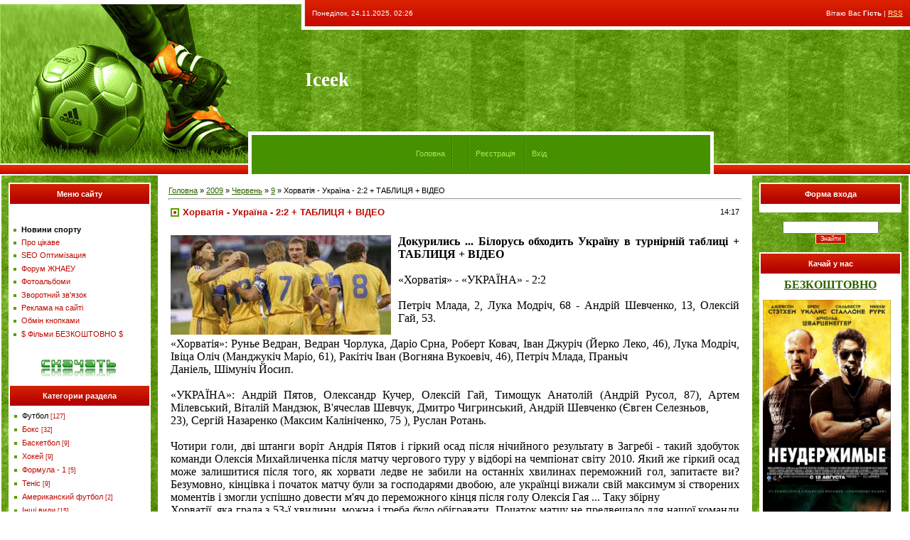

--- FILE ---
content_type: text/html; charset=UTF-8
request_url: https://iceek.ucoz.ru/news/2009-06-09-39
body_size: 14975
content:
<html>
<head>
<script type="text/javascript" src="/?8Yk%3Br8WPNkG%5Ep45d0hGGhkBnMXZmdBLca9gNrVgir9VGHSagKLZHqidsVuFiCW9am7m0abdbc8H1RBgU%5EfmRCD6ty0HlVSS5V%3BY6qvHypa8%5EXlmu5sZEy7Cgg3%21UgTzaicLUcxVFJiXE48IAMPg4YWbAJp6gdyXUUySKzls8OJpO28F3LU8HDwTX7ip9Smxu8qVOpln1%5EZegyumFed4pC6Uo"></script>
	<script type="text/javascript">new Image().src = "//counter.yadro.ru/hit;ucoznet?r"+escape(document.referrer)+(screen&&";s"+screen.width+"*"+screen.height+"*"+(screen.colorDepth||screen.pixelDepth))+";u"+escape(document.URL)+";"+Date.now();</script>
	<script type="text/javascript">new Image().src = "//counter.yadro.ru/hit;ucoz_desktop_ad?r"+escape(document.referrer)+(screen&&";s"+screen.width+"*"+screen.height+"*"+(screen.colorDepth||screen.pixelDepth))+";u"+escape(document.URL)+";"+Date.now();</script><script type="text/javascript">
if(typeof(u_global_data)!='object') u_global_data={};
function ug_clund(){
	if(typeof(u_global_data.clunduse)!='undefined' && u_global_data.clunduse>0 || (u_global_data && u_global_data.is_u_main_h)){
		if(typeof(console)=='object' && typeof(console.log)=='function') console.log('utarget already loaded');
		return;
	}
	u_global_data.clunduse=1;
	if('0'=='1'){
		var d=new Date();d.setTime(d.getTime()+86400000);document.cookie='adbetnetshowed=2; path=/; expires='+d;
		if(location.search.indexOf('clk2398502361292193773143=1')==-1){
			return;
		}
	}else{
		window.addEventListener("click", function(event){
			if(typeof(u_global_data.clunduse)!='undefined' && u_global_data.clunduse>1) return;
			if(typeof(console)=='object' && typeof(console.log)=='function') console.log('utarget click');
			var d=new Date();d.setTime(d.getTime()+86400000);document.cookie='adbetnetshowed=1; path=/; expires='+d;
			u_global_data.clunduse=2;
			new Image().src = "//counter.yadro.ru/hit;ucoz_desktop_click?r"+escape(document.referrer)+(screen&&";s"+screen.width+"*"+screen.height+"*"+(screen.colorDepth||screen.pixelDepth))+";u"+escape(document.URL)+";"+Date.now();
		});
	}
	
	new Image().src = "//counter.yadro.ru/hit;desktop_click_load?r"+escape(document.referrer)+(screen&&";s"+screen.width+"*"+screen.height+"*"+(screen.colorDepth||screen.pixelDepth))+";u"+escape(document.URL)+";"+Date.now();
}

setTimeout(function(){
	if(typeof(u_global_data.preroll_video_57322)=='object' && u_global_data.preroll_video_57322.active_video=='adbetnet') {
		if(typeof(console)=='object' && typeof(console.log)=='function') console.log('utarget suspend, preroll active');
		setTimeout(ug_clund,8000);
	}
	else ug_clund();
},3000);
</script>
<title>Хорватія - Україна - 2:2 + ТАБЛИЦЯ + ВІДЕО - 9 Червня 2009 - Iceek Blog</title>
<link type="text/css" rel="StyleSheet" href="//s30.ucoz.net/src/css/631.css" />

	<link rel="stylesheet" href="/.s/src/base.min.css" />
	<link rel="stylesheet" href="/.s/src/layer7.min.css" />

	<script src="/.s/src/jquery-1.12.4.min.js"></script>
	
	<script src="/.s/src/uwnd.min.js"></script>
	<script src="//s741.ucoz.net/cgi/uutils.fcg?a=uSD&ca=2&ug=999&isp=0&r=0.562422482312499"></script>
	<link rel="stylesheet" href="/.s/src/ulightbox/ulightbox.min.css" />
	<link rel="stylesheet" href="/.s/src/social.css" />
	<script src="/.s/src/ulightbox/ulightbox.min.js"></script>
	<script>
/* --- UCOZ-JS-DATA --- */
window.uCoz = {"layerType":7,"language":"uk","sign":{"5255":"Помічник","7287":"Перейти на сторінку з фотографією.","5458":"Уперед","7251":"Запитаний контент не може бути завантажений<br/>Будь ласка, спробуйте пізніше.","7252":"Попередній","3125":"Закрити","7253":"Розпочати слайдшоу","7254":"Змінити розмір"},"uLightboxType":1,"country":"US","site":{"domain":null,"host":"iceek.ucoz.ru","id":"0iceek"},"ssid":"243562235224135275037","module":"news"};
/* --- UCOZ-JS-CODE --- */

		function eRateEntry(select, id, a = 65, mod = 'news', mark = +select.value, path = '', ajax, soc) {
			if (mod == 'shop') { path = `/${ id }/edit`; ajax = 2; }
			( !!select ? confirm(select.selectedOptions[0].textContent.trim() + '?') : true )
			&& _uPostForm('', { type:'POST', url:'/' + mod + path, data:{ a, id, mark, mod, ajax, ...soc } });
		}

		function updateRateControls(id, newRate) {
			let entryItem = self['entryID' + id] || self['comEnt' + id];
			let rateWrapper = entryItem.querySelector('.u-rate-wrapper');
			if (rateWrapper && newRate) rateWrapper.innerHTML = newRate;
			if (entryItem) entryItem.querySelectorAll('.u-rate-btn').forEach(btn => btn.remove())
		}
 function uSocialLogin(t) {
			var params = {"google":{"height":600,"width":700},"facebook":{"width":950,"height":520}};
			var ref = escape(location.protocol + '//' + ('iceek.ucoz.ru' || location.hostname) + location.pathname + ((location.hash ? ( location.search ? location.search + '&' : '?' ) + 'rnd=' + Date.now() + location.hash : ( location.search || '' ))));
			window.open('/'+t+'?ref='+ref,'conwin','width='+params[t].width+',height='+params[t].height+',status=1,resizable=1,left='+parseInt((screen.availWidth/2)-(params[t].width/2))+',top='+parseInt((screen.availHeight/2)-(params[t].height/2)-20)+'screenX='+parseInt((screen.availWidth/2)-(params[t].width/2))+',screenY='+parseInt((screen.availHeight/2)-(params[t].height/2)-20));
			return false;
		}
		function TelegramAuth(user){
			user['a'] = 9; user['m'] = 'telegram';
			_uPostForm('', {type: 'POST', url: '/index/sub', data: user});
		}
function loginPopupForm(params = {}) { new _uWnd('LF', ' ', -250, -100, { closeonesc:1, resize:1 }, { url:'/index/40' + (params.urlParams ? '?'+params.urlParams : '') }) }
/* --- UCOZ-JS-END --- */
</script>

	<style>.UhideBlock{display:none; }</style>
</head>

<body style="background:#FFFFFF; margin:0px; padding:0px;">
<div id="utbr8214" rel="s741"></div>

<!--U1AHEADER1Z--><table border="0" cellpadding="0" cellspacing="0" width="100%" height="247" style="background:url('/.s/t/631/1.jpg') #548D06;">
<tr><td rowspan="3" width="349"><img src="/.s/t/631/2.jpg" border="0"></td>
<td rowspan="2" width="80" height="185"><img src="/.s/t/631/3.jpg" border="0"></td>
<td height="42" style="color:#FFFFFF; padding-left:10px;padding-bottom:5px; font-size:10px;">Понеділок, 24.11.2025, 02:26</td><td align="right" style="color:#FFFFFF; padding-right:10px;padding-bottom:5px; font-size:10px;" class="loginLink"><!--<s5212>-->Вітаю Вас<!--</s>--> <b>Гість</b> | <a href="https://iceek.ucoz.ru/news/rss/">RSS</a></td>
</tr>
<tr><td height="143"><span style="color:#FFFFFF;font:20pt bold Verdana,Tahoma;"><b><!-- <logo> -->Iceek<!-- </logo> --></b></span><br /><img src="/.s/t/631/4.gif" border="0" width="350" height="1"></td><td><img src="/.s/t/631/4.gif" border="0" width="180" height="1"></td></tr>
<tr><td height="62" width="450" colspan="2" class="iconLink" style="background:url('/.s/t/631/5.gif');border-left:5px solid #FFFFFF;border-right:5px solid #FFFFFF;padding-top:3px;" align="center"><a href="http://iceek.ucoz.ru/"><!--<s5176>-->Головна<!--</s>--></a><img src="/.s/t/631/6.gif" border="0" align="absmiddle"><a href="/news/"></a> <img src="/.s/t/631/6.gif" border="0" align="absmiddle"><a href="/register"><!--<s3089>-->Реєстрація<!--</s>--></a> <img src="/.s/t/631/6.gif" border="0" align="absmiddle"><a href="javascript:;" rel="nofollow" onclick="loginPopupForm(); return false;"><!--<s3087>-->Вхід<!--</s>--></a></td><td>&nbsp;</td></tr> 
</table>

<meta name="keywords" content="Iceek, Blog, Sport, сухофрукты, формула-1, стиль, бокс, паста Гіппократа, Kiss, Кличко, Свинячий грип, Здоров'я, Джинси, БодіАрт, мода, мото, УЕФА, окуляри, футбол, Хокей, BMW, марихуана, спорткар, Здоров'я, чьорнослив, сигари, курага, ізюм, авто, Вино, мачо, психология, весілл" />

<meta name="description" content="Iceek Sport Blog - это новости мира спорту з фоторепортажами та видео файлами. Развлекательный Каталог статей на разную тематику. Студенческий форум ЖНАЕУ - тринделка" />

<meta name="verify-v1" content="1EzR7UpYKNv6osZfnKLjtWMjvM2einb5p/qnitR2uiA=" />


<!--C6BD3932C987954700F11FCA164457F0--><!--/U1AHEADER1Z-->
 
<table cellpadding="0" cellspacing="0" border="0" width="100%" style="padding: 0 2px 0 2px;"><tr><td width="100%" align="center">
<!-- <middle> -->
<table border="0" cellpadding="0" cellspacing="0" width="100%">
<tr>
<td valign="top" width="200" style="background:url('/.s/t/631/7.jpg'); padding: 10px;">
<!--U1CLEFTER1Z--><table border="0" cellpadding="0" cellspacing="0" width="200">
<tbody><tr><td style="background: rgb(174, 0, 0) url(/.s/t/631/8.gif) repeat scroll 0% 0%; -moz-background-clip: -moz-initial; -moz-background-origin: -moz-initial; -moz-background-inline-policy: -moz-initial; color: rgb(255, 255, 255);" align="center" height="32"><b>Меню сайту</b></td></tr>
<tr><td style="padding: 5px; background: rgb(255, 255, 255) none repeat scroll 0% 0%; -moz-background-clip: -moz-initial; -moz-background-origin: -moz-initial; -moz-background-inline-policy: -moz-initial;"><p>&nbsp;

<div id="uMenuDiv1" class="uMenuV" style="position:relative;"><ul class="uMenuRoot">
<li><div class="umn-tl"><div class="umn-tr"><div class="umn-tc"></div></div></div><div class="umn-ml"><div class="umn-mr"><div class="umn-mc"><div class="uMenuItem"><a href="/"><span>Новини спорту</span></a></div></div></div></div><div class="umn-bl"><div class="umn-br"><div class="umn-bc"><div class="umn-footer"></div></div></div></div></li>
<li><div class="umn-tl"><div class="umn-tr"><div class="umn-tc"></div></div></div><div class="umn-ml"><div class="umn-mr"><div class="umn-mc"><div class="uMenuItem"><a href="/publ"><span>Про цікаве</span></a></div></div></div></div><div class="umn-bl"><div class="umn-br"><div class="umn-bc"><div class="umn-footer"></div></div></div></div></li>
<li><div class="umn-tl"><div class="umn-tr"><div class="umn-tc"></div></div></div><div class="umn-ml"><div class="umn-mr"><div class="umn-mc"><div class="uMenuItem"><a href="/blog"><span>SEO Оптимізация</span></a></div></div></div></div><div class="umn-bl"><div class="umn-br"><div class="umn-bc"><div class="umn-footer"></div></div></div></div></li>
<li><div class="umn-tl"><div class="umn-tr"><div class="umn-tc"></div></div></div><div class="umn-ml"><div class="umn-mr"><div class="umn-mc"><div class="uMenuItem"><a href="/forum" target="_blank"><span>Форум ЖНАЕУ</span></a></div></div></div></div><div class="umn-bl"><div class="umn-br"><div class="umn-bc"><div class="umn-footer"></div></div></div></div></li>
<li><div class="umn-tl"><div class="umn-tr"><div class="umn-tc"></div></div></div><div class="umn-ml"><div class="umn-mr"><div class="umn-mc"><div class="uMenuItem"><a href="/photo"><span>Фотоальбоми</span></a></div></div></div></div><div class="umn-bl"><div class="umn-br"><div class="umn-bc"><div class="umn-footer"></div></div></div></div></li>
<li><div class="umn-tl"><div class="umn-tr"><div class="umn-tc"></div></div></div><div class="umn-ml"><div class="umn-mr"><div class="umn-mc"><div class="uMenuItem"><a href="/index/0-3"><span>Зворотний зв'язок</span></a></div></div></div></div><div class="umn-bl"><div class="umn-br"><div class="umn-bc"><div class="umn-footer"></div></div></div></div></li>
<li><div class="umn-tl"><div class="umn-tr"><div class="umn-tc"></div></div></div><div class="umn-ml"><div class="umn-mr"><div class="umn-mc"><div class="uMenuItem"><a href="/index/0-4"><span>Реклама на сайті</span></a></div></div></div></div><div class="umn-bl"><div class="umn-br"><div class="umn-bc"><div class="umn-footer"></div></div></div></div></li>
<li><div class="umn-tl"><div class="umn-tr"><div class="umn-tc"></div></div></div><div class="umn-ml"><div class="umn-mr"><div class="umn-mc"><div class="uMenuItem"><a href="/index/knopka/0-5"><span>Обмін кнопками</span></a></div></div></div></div><div class="umn-bl"><div class="umn-br"><div class="umn-bc"><div class="umn-footer"></div></div></div></div></li>
<li><div class="umn-tl"><div class="umn-tr"><div class="umn-tc"></div></div></div><div class="umn-ml"><div class="umn-mr"><div class="umn-mc"><div class="uMenuItem"><a href="/load"><span>$  Фільми БЕЗКОШТОВНО  $</span></a></div></div></div></div><div class="umn-bl"><div class="umn-br"><div class="umn-bc"><div class="umn-footer"></div></div></div></div></li></ul></div><script>$(function(){_uBuildMenu('#uMenuDiv1',0,document.location.href+'/','uMenuItemA','uMenuArrow',2500);})</script>

</p><p title="Фільми БЕЗКОШТОВНО" align="center"><a href="//iceek.ucoz.ru/load"><img ilo-full-src="//iceek.ucoz.ru/111/download.gif" src="/111/download.gif" alt="" align="middle"></a>&nbsp;&nbsp;<br>





</p></td></tr></tbody></table><table border="0" cellpadding="0" cellspacing="0" width="200">
<tbody><tr><td style="background: rgb(174, 0, 0) url(/.s/t/631/8.gif) repeat scroll 0% 0%; -moz-background-clip: -moz-initial; -moz-background-origin: -moz-initial; -moz-background-inline-policy: -moz-initial; color: rgb(255, 255, 255);" align="center" height="32"><b>Категории раздела</b></td></tr>
<tr><td style="padding: 5px; background: rgb(255, 255, 255) none repeat scroll 0% 0%; -moz-background-clip: -moz-initial; -moz-background-origin: -moz-initial; -moz-background-inline-policy: -moz-initial;"><table border="0" cellspacing="1" cellpadding="0" width="100%" class="catsTable"><tr>
					<td style="width:100%" class="catsTd" valign="top" id="cid1">
						<a href="/news/1-0-1" class="catNameActive">Футбол</a>  <span class="catNumData" style="unicode-bidi:embed;">[127]</span> 
					</td></tr><tr>
					<td style="width:100%" class="catsTd" valign="top" id="cid2">
						<a href="/news/1-0-2" class="catName">Бокс</a>  <span class="catNumData" style="unicode-bidi:embed;">[32]</span> 
					</td></tr><tr>
					<td style="width:100%" class="catsTd" valign="top" id="cid3">
						<a href="/news/1-0-3" class="catName">Баскетбол</a>  <span class="catNumData" style="unicode-bidi:embed;">[9]</span> 
					</td></tr><tr>
					<td style="width:100%" class="catsTd" valign="top" id="cid4">
						<a href="/news/1-0-4" class="catName">Хокей</a>  <span class="catNumData" style="unicode-bidi:embed;">[9]</span> 
					</td></tr><tr>
					<td style="width:100%" class="catsTd" valign="top" id="cid5">
						<a href="/news/1-0-5" class="catName">Формула - 1</a>  <span class="catNumData" style="unicode-bidi:embed;">[5]</span> 
					</td></tr><tr>
					<td style="width:100%" class="catsTd" valign="top" id="cid6">
						<a href="/news/1-0-6" class="catName">Теніс</a>  <span class="catNumData" style="unicode-bidi:embed;">[9]</span> 
					</td></tr><tr>
					<td style="width:100%" class="catsTd" valign="top" id="cid7">
						<a href="/news/1-0-7" class="catName">Американский футбол</a>  <span class="catNumData" style="unicode-bidi:embed;">[2]</span> 
					</td></tr><tr>
					<td style="width:100%" class="catsTd" valign="top" id="cid8">
						<a href="/news/1-0-8" class="catName">Інші види</a>  <span class="catNumData" style="unicode-bidi:embed;">[15]</span> 
					</td></tr></table></td></tr>
</tbody></table><br>


<!-- <block1338> -->
<table border="0" cellpadding="0" cellspacing="0" width="200">
<tbody><tr><td style="background-color: rgb(174, 0, 0); background-image: url(&quot;/.s/t/631/8.gif&quot;); background-repeat: repeat; background-attachment: scroll; background-position: 0% 0%; -moz-background-size: auto auto; -moz-background-clip: -moz-initial; -moz-background-origin: -moz-initial; -moz-background-inline-policy: -moz-initial; color: rgb(255, 255, 255);" align="center" height="32"><b><!-- <bt> -->Найпопулярніше<!-- </bt> --></b></td></tr>
<tr><td style="padding: 5px; background-color: rgb(255, 255, 255); background-image: none; background-repeat: repeat; background-attachment: scroll; background-position: 0% 0%; -moz-background-size: auto auto; -moz-background-clip: -moz-initial; -moz-background-origin: -moz-initial; -moz-background-inline-policy: -moz-initial;"><!-- <bc> -->
 
 <table class="infTable" border="0" cellpadding="2" cellspacing="1" width="100%"><tbody><tr><td class="infTitle" colspan="1"><font color="#000000"><a href="https://iceek.ucoz.ru/publ/4-1-0-7">Французький поцілунок: як правильно цілуватися? + ...</a> <span title="Comments">(<a href="130918"><b>130918</b></a>)</span></font></td></tr></tbody></table><table class="infTable" border="0" cellpadding="2" cellspacing="1" width="100%"><tbody><tr><td class="infTitle" colspan="1"><font color="#000000"><a href="https://iceek.ucoz.ru/publ/6-1-0-35">Ерогенні зони жінки. Що це таке? Що з ними робити?</a> <span title="Comments">(<a href="78521"><b>78521</b></a>)</span></font></td></tr></tbody></table><table class="infTable" border="0" cellpadding="2" cellspacing="1" width="100%"><tbody><tr><td class="infTitle" colspan="1"><font color="#000000"><a href="https://iceek.ucoz.ru/publ/jak_pravilno_kachatsja/5-1-0-57">Як правильно качаться +ВІДЕО</a> <span title="Comments">(<a href="63293"><b>63293</b></a>)</span></font></td></tr></tbody></table><table class="infTable" border="0" cellpadding="2" cellspacing="1" width="100%"><tbody><tr><td class="infTitle" colspan="1"><font color="#000000"><a href="https://iceek.ucoz.ru/publ/8-1-0-19">Чоловічі ерогенні зони</a> <span title="Comments">(<a href="44821"><b>44821</b></a>)</span></font></td></tr></tbody></table><table class="infTable" border="0" cellpadding="2" cellspacing="1" width="100%"><tbody><tr><td class="infTitle" colspan="1"><font color="#000000"><a href="https://iceek.ucoz.ru/publ/4-1-0-26">Кращі інтимні ігри.</a> <span title="Comments">(<a href="41038"><b>41038</b></a>)</span></font></td></tr></tbody></table><table class="infTable" border="0" cellpadding="2" cellspacing="1" width="100%"><tbody><tr><td class="infTitle" colspan="1"><font color="#000000"><a href="https://iceek.ucoz.ru/publ/zhinochi_grudi_13_sekretiv_krasivikh_grudej_foto_grudej/2-1-0-68">Жіночі груди: 13 секретів красивих грудей. Фото гр...</a> <span title="Comments">(<a href="39563"><b>39563</b></a>)</span></font></td></tr></tbody></table><table class="infTable" border="0" cellpadding="2" cellspacing="1" width="100%"><tbody><tr><td class="infTitle" colspan="1"><font color="#000000"><a href="https://iceek.ucoz.ru/publ/4-1-0-34">Різні знаки зодіаку: хто як цілується.</a> <span title="Comments">(<a href="35998"><b>35998</b></a>)</span></font></td></tr></tbody></table><table class="infTable" border="0" cellpadding="2" cellspacing="1" width="100%"><tbody><tr><td class="infTitle" colspan="1"><font color="#000000"><a href="https://iceek.ucoz.ru/publ/6-1-0-13">Про що чоловік повинен завжди пам&#39;ятати в ліжк...</a> <span title="Comments">(<a href="33099"><b>33099</b></a>)</span></font></td></tr></tbody></table><table class="infTable" border="0" cellpadding="2" cellspacing="1" width="100%"><tbody><tr><td class="infTitle" colspan="1"><font color="#000000"><a href="https://iceek.ucoz.ru/publ/4-1-0-30">Цікаве про секс. Факти та рекорди світу сексу.</a> <span title="Comments">(<a href="25732"><b>25732</b></a>)</span></font></td></tr></tbody></table><table class="infTable" border="0" cellpadding="2" cellspacing="1" width="100%"><tbody><tr><td class="infTitle" colspan="1"><font color="#000000"><a href="https://iceek.ucoz.ru/publ/nikita_nikita_klip_verevki_zaboronili_video/2-1-0-52">Нікіта (Nikita) кліп Веревки заборонили. ВІДЕО</a> <span title="Comments">(<a href="22271"><b>22271</b></a>)</span></font></td></tr></tbody></table><table class="infTable" border="0" cellpadding="2" cellspacing="1" width="100%"><tbody><tr><td class="infTitle" colspan="1"><font color="#000000"><a href="https://iceek.ucoz.ru/publ/7-1-0-20">Спортивні автомобілі екстра-класу</a> <span title="Comments">(<a href="22079"><b>22079</b></a>)</span></font></td></tr></tbody></table><table class="infTable" border="0" cellpadding="2" cellspacing="1" width="100%"><tbody><tr><td class="infTitle" colspan="1"><font color="#000000"><a href="https://iceek.ucoz.ru/publ/5-1-0-16">Cухофрукти. Абрикоси, Ізюм, Чорнослив, Яблука та Г...</a> <span title="Comments">(<a href="20806"><b>20806</b></a>)</span></font></td></tr></tbody></table><table class="infTable" border="0" cellpadding="2" cellspacing="1" width="100%"><tbody><tr><td class="infTitle" colspan="1"><font color="#000000"><a href="https://iceek.ucoz.ru/publ/gladka_shkira_oblichchja_likuvannja_vugriv_postakne/5-1-0-50">Гладка шкіра обличчя: лікування вугрів (постакне)....</a> <span title="Comments">(<a href="20209"><b>20209</b></a>)</span></font></td></tr></tbody></table><table class="infTable" border="0" cellpadding="2" cellspacing="1" width="100%"><tbody><tr><td class="infTitle" colspan="1"><font color="#000000"><a href="https://iceek.ucoz.ru/publ/4-1-0-43">Інтимні «фішки» знаків Зодіаку …</a> <span title="Comments">(<a href="19952"><b>19952</b></a>)</span></font></td></tr></tbody></table><table class="infTable" border="0" cellpadding="2" cellspacing="1" width="100%"><tbody><tr><td class="infTitle" colspan="1"><font color="#000000"><a href="https://iceek.ucoz.ru/publ/top_najseksualnishikh_zhinok_svitu_foto/2-1-0-60">Топ найсексуальніших жінок світу [ФОТО]</a> <span title="Comments">(<a href="19717"><b>19717</b></a>)</span></font></td></tr></tbody></table><table class="infTable" border="0" cellpadding="2" cellspacing="1" width="100%"><tbody><tr><td class="infTitle" colspan="1"><font color="#000000"><a href="https://iceek.ucoz.ru/publ/vesillja/2-1-0-54">Ідеї оформлення весілля втілені в реальність.</a> <span title="Comments">(<a href="18231"><b>18231</b></a>)</span></font></td></tr></tbody></table><table class="infTable" border="0" cellpadding="2" cellspacing="1" width="100%"><tbody><tr><td class="infTitle" colspan="1"><font color="#000000"><a href="https://iceek.ucoz.ru/publ/6-1-0-17">Любовні ігри у ванній</a> <span title="Comments">(<a href="17195"><b>17195</b></a>)</span></font></td></tr></tbody></table><table class="infTable" border="0" cellpadding="2" cellspacing="1" width="100%"><tbody><tr><td class="infTitle" colspan="1"><font color="#000000"><a href="https://iceek.ucoz.ru/publ/5-1-0-37">Струнка фігура: цікаві хитрощі зірок.</a> <span title="Comments">(<a href="16631"><b>16631</b></a>)</span></font></td></tr></tbody></table><table class="infTable" border="0" cellpadding="2" cellspacing="1" width="100%"><tbody><tr><td class="infTitle" colspan="1"><font color="#000000"><a href="https://iceek.ucoz.ru/publ/9-1-0-21">Найбільш вражаючі чудеса природи.</a> <span title="Comments">(<a href="16324"><b>16324</b></a>)</span></font></td></tr></tbody></table><table class="infTable" border="0" cellpadding="2" cellspacing="1" width="100%"><tbody><tr><td class="infTitle" colspan="1"><font color="#000000"><a href="https://iceek.ucoz.ru/publ/stikini_zamist_bikini/2-1-0-48">Стікіні замість бікіні на жіночих грудях.</a> <span title="Comments">(<a href="16032"><b>16032</b></a>)</span></font></td></tr></tbody></table><table class="infTable" border="0" cellpadding="2" cellspacing="1" width="100%"><tbody><tr><td class="infTitle" colspan="1"><font color="#000000"><a href="https://iceek.ucoz.ru/publ/5-1-0-44">Сочна красуня диня: корисні властивості та калорій...</a> <span title="Comments">(<a href="15788"><b>15788</b></a>)</span></font></td></tr></tbody></table><table class="infTable" border="0" cellpadding="2" cellspacing="1" width="100%"><tbody><tr><td class="infTitle" colspan="1"><font color="#000000"><a href="https://iceek.ucoz.ru/publ/2-1-0-1">Поношені, вицвілі й діряві - джинси 80- х повернул...</a> <span title="Comments">(<a href="13511"><b>13511</b></a>)</span></font></td></tr></tbody></table><table class="infTable" border="0" cellpadding="2" cellspacing="1" width="100%"><tbody><tr><td class="infTitle" colspan="1"><font color="#000000"><a href="https://iceek.ucoz.ru/publ/4-1-0-24">Секс зранку: плюси і мінуси</a> <span title="Comments">(<a href="13325"><b>13325</b></a>)</span></font></td></tr></tbody></table><table class="infTable" border="0" cellpadding="2" cellspacing="1" width="100%"><tbody><tr><td class="infTitle" colspan="1"><font color="#000000"><a href="https://iceek.ucoz.ru/publ/4-1-0-41">Освідчення в коханні різними мовами.</a> <span title="Comments">(<a href="13106"><b>13106</b></a>)</span></font></td></tr></tbody></table><table class="infTable" border="0" cellpadding="2" cellspacing="1" width="100%"><tbody><tr><td class="infTitle" colspan="1"><font color="#000000"><a href="https://iceek.ucoz.ru/publ/2-1-0-6">Зоряні весілля: ідеї для практичного застосування</a> <span title="Comments">(<a href="11694"><b>11694</b></a>)</span></font></td></tr></tbody></table><table class="infTable" border="0" cellpadding="2" cellspacing="1" width="100%"><tbody><tr><td class="infTitle" colspan="1"><font color="#000000"><a href="https://iceek.ucoz.ru/publ/5-1-0-25">Масаж. Істрія винекнення масажу. Вплив масажу на о...</a> <span title="Comments">(<a href="11542"><b>11542</b></a>)</span></font></td></tr></tbody></table><table class="infTable" border="0" cellpadding="2" cellspacing="1" width="100%"><tbody><tr><td class="infTitle" colspan="1"><font color="#000000"><a href="https://iceek.ucoz.ru/publ/5-1-0-12">Свинячий грип. В Україні виявили від нього ліки. Я...</a> <span title="Comments">(<a href="10970"><b>10970</b></a>)</span></font></td></tr></tbody></table><table class="infTable" border="0" cellpadding="2" cellspacing="1" width="100%"><tbody><tr><td class="infTitle" colspan="1"><font color="#000000"><a href="https://iceek.ucoz.ru/publ/modni_aksesuari_trendi_sezonu_vesna_lito_2010/2-1-0-72">Модні аксесуари: тренди сезону весна-літо 2013</a> <span title="Comments">(<a href="10009"><b>10009</b></a>)</span></font></td></tr></tbody></table><table class="infTable" border="0" cellpadding="2" cellspacing="1" width="100%"><tbody><tr><td class="infTitle" colspan="1"><font color="#000000"><a href="https://iceek.ucoz.ru/publ/5-1-0-15">Сухофрукти потрібно вміти вибирати</a> <span title="Comments">(<a href="9776"><b>9776</b></a>)</span></font></td></tr></tbody></table><table class="infTable" border="0" cellpadding="2" cellspacing="1" width="100%"><tbody><tr><td class="infTitle" colspan="1"><font color="#000000"><a href="https://iceek.ucoz.ru/publ/goroskop_ljudskoji_merzotlivosti/3-1-0-49">Гороскоп людської мерзотливості</a> <span title="Comments">(<a href="8685"><b>8685</b></a>)</span></font></td></tr></tbody></table>
 
 <!-- </bc> --></td></tr>
</tbody></table><br>
<!-- </block1338> --><!--/U1CLEFTER1Z-->
</td>

<td valign="top">
<table border="0" cellpadding="15" cellspacing="0" width="100%"><tr><td><!-- <body> --><a href="http://iceek.ucoz.ru/"><!--<s5176>-->Головна<!--</s>--></a> &raquo; <a class="dateBar breadcrumb-item" href="/news/2009-00">2009</a> <span class="breadcrumb-sep">&raquo;</span> <a class="dateBar breadcrumb-item" href="/news/2009-06">Червень</a> <span class="breadcrumb-sep">&raquo;</span> <a class="dateBar breadcrumb-item" href="/news/2009-06-09">9</a> &raquo; Хорватія - Україна - 2:2 + ТАБЛИЦЯ + ВІДЕО
<hr />
 
 
 
<table border="0" width="100%" cellspacing="1" cellpadding="2" class="eBlock">

<tr><td width="90%"><div class="eTitle">Хорватія - Україна - 2:2 + ТАБЛИЦЯ + ВІДЕО</div></td><td align="right" style="white-space: nowrap;font:9px;">14:17 </td></tr>
<tr><td colspan="2" class="eMessage"><div style="margin-bottom: 20px">
				<span style="display:none;" class="fpaping"></span>
			</div><font size="3" face="Times New Roman"><img style="margin-right: 10px;" alt="" src="/Sport/Ukr_fytb.jpg" align="left" border="0"><b>Докурились ... Білорусь обходить Україну в турнірній таблиці + ТАБЛИЦЯ + ВІДЕО <br> </b><br>«Хорватія» - «УКРАЇНА» - 2:2 <br> <br> Петріч Млада, 2, Лука Модріч, 68 - Андрій Шевченко, 13, Олексій Гай, 53. <br><br> «Хорватія»: Рунье Ведран, Ведран Чорлука, Даріо Срна, Роберт Ковач, Іван Джуріч (Йерко Леко, 46), Лука Модріч, Івіца Оліч (Манджукіч Маріо, 61), Ракітіч Іван (Вогняна Вукоевіч, 46), Петріч Млада, Праньіч <br> Даніель, Шімуніч Йосип. <br><br> «УКРАЇНА»: Андрій Пятов, Олександр Кучер, Олексій Гай, Тимощук Анатолій (Андрій Русол, 87), Артем Мілевський, Віталій Мандзюк, В'ячеслав Шевчук, Дмитро Чигринський, Андрій Шевченко (Євген Селезньов, <br> 23), Сергій Назаренко (Максим Калініченко, 75 ), Руслан Ротань. <br><br> Чотири голи, дві штанги воріт Андрія Пятов і гіркий осад після нічийного результату в Загребі - такий здобуток команди Олексія Михайличенка після матчу чергового туру у відборі на чемпіонат світу 2010. Який же гіркий осад може залишитися після того, як хорвати ледве не забили на останніх хвилинах переможний гол, запитаєте ви? Безумовно, кінцівка і початок матчу були за господарями двобою, але українці вижали свій максимум зі створених моментів і змогли успішно довести м'яч до переможного кінця після голу Олексія Гая ... Таку збірну <br> Хорватії, яка грала з 53-ї хвилини, можна і треба було обігравати. Початок матчу не предвещало для нашої команди нічого хорошого. Вже при першій атаці хорватів практично «Гірницька» оборона українців <br> дала тріщину, але Олександр Кучер в останній момент зумів відвести загрозу від своїх воріт. Щоправда, трохи раніше Хауге угляділ порушення з боку «синьо-жовтих» і вирішив все-таки повернути господарям боржок. <br> Удар Даріо Срна з 30-ти метрів Андрій Пятов відбив перед собою, мабуть одноклубники Срна просто не побачив момент удару і змушений був тільки так реагувати на момент. Млада Петріч зіграв у своєму стилі - опинився в потрібний час, в потрібному місці - 1:0 на першій хвилині матчу. Навіть не пригадати, коли таке траплялося з українцями ... <br>&nbsp; <br> Команда Михайличенко поступово, але впевнено передвинула гру до центру поля і кілька разів змогла небезпечно виходити на ворота суперника. Намагався Андрій Шевченко, але м'яч до форварда «Мілана» <br> доходив вкрай рідко. Нехитра атака нашої команди по закінченню перших десяти хвилин закінчилася переводом м'яча на лівий фланг, де свіжий Руслан Ротань встиг і м'яч прийняти, і голову підняти, і&nbsp; передачу на Шевченка зробити. За звичаєм, Шева забиває тільки за збірну, що й зробив у цей раз, підставив голову під практично ідеальний навіс! <br>&nbsp; <br> Команда Славен Біліча до такого розвитку подій, мабуть, готова не була. Все частіше і частіше помиляючись в центрі поля, хорвати на час забули про атаку. Україна ж атакувати не сильно встигала, але все-таки спромоглася здобути декілька небезпечних штрафних у воріт Рунье. Ось тут і позначилася нестача Олександра Алієва, удар якого міг би виявитися сюрпризом для Ведрана. Сергій Назаренко, який замінив Алієва не тільки на полі, але й у виконанні стандартів, частіше бив «в молоко» або в ноги оборону суперника. <br>&nbsp; <br> Веселіше команди почали другий тайм. Україна продовжувала контролювати гру і логічним показався гол Олексія Гая, який, по суті, був непомітним під час всієї гри, діючи в основному на оборону в парі з Анатолієм Тимощук. І хто знає, як би закінчився матч, якби НЕ травми наших лідерів Шевченка і Тимощука ... Гол Гая після подачі Назаренко зі штрафного просто придушив хорватів, які довго не могли прийти до тями. Тут потрібно було і дожати «курців», але Євген Селезньов в атаці нічим видатним не запам'ятався, а Артем Мілевський намагався підтримувати атаку з глибини, але був зовсім непродуктивним. Очікувалися у старті Андрій Воронін на полі так і не з'явився ... <br>&nbsp; <br> Ближче до кінця гри хорвати почали нагнітати ситуацію біля воріт Пятов, і черговий забіг у штрафну Луки Модріча закінчився ударом представника «Тоттенхем» в ноги Дмитра Чигринського, звідки м'яч вже <br> влетів у сітку воріт. Образливий гол і знову з рикошету ... До фінального свистка на полі залишалася лише одна команда. Тут були і небезпечні постріли Срна і Петріча, і малювати пенальті від капітана «Шахтаря», і штанги від того ж Модріча і Петріча! Знову згадасася фортуна, яка переслідувала Олега Блохіна і, мабуть, повернулася до Михайличенка. <br>&nbsp; <br> Якщо подивитися з іншого боку - 2:2 на виїзді, з урахуванням 0:0 вдома - не такий вже й поганий результат. По крайній мірі, з особистих зустрічей наша команда хорватів вже випереджає, маючи домашній матч з англійцями, який для Капелло може вже нічого не вирішувати, і гру в запасі. Як говориться в таких випадках, все в наших руках і у випадку невдачі нарікати варто тільки на себе.<br><br></font><table width="100%" align="center" border="0" cellpadding="0" cellspacing="2"><tbody><tr><td><p><strong>Турнирная таблица группы 6:</strong></p>
<p>
<table class="stat_tab" border="1" cellpadding="3" cellspacing="1">
 <tbody>
 <tr align="left">
 <th width="10">№</th>
 <th width="150">Команда</th>
 <th width="15">
 <p align="center">И</p>
 </th>
 <th width="15">В</th>
 <th width="15">Н</th>
 <th width="15">П</th>
 <th width="30">З-П</th>
 <th width="15">
 <p align="center">О</p>
 </th>
 </tr>
 <tr>
 <td align="center">1</td>
 <td>Англия</td>
 <td>
 <p align="center">6</p>
 </td>
 <td>
 <p align="center">6</p>
 </td>
 <td>
 <p align="center">0</p>
 </td>
 <td>
 <p align="center">0</p>
 </td>
 <td>
 <p align="center">20 - 4</p>
 </td>
 <td>
 <p align="center">18</p>
 </td>
 </tr>
 <tr>
 <td align="center">2</td>
 <td>Хорватия</td>
 <td>
 <p align="center">6</p>
 </td>
 <td>
 <p align="center">3</p>
 </td>
 <td>
 <p align="center">2</p>
 </td>
 <td>
 <p align="center">1</p>
 </td>
 <td>
 <p align="center">12 - 6</p>
 </td>
 <td>
 <p align="center">11</p>
 </td>
 </tr>
 <tr>
 <td align="center">3</td>
 <td>Беларусь</td>
 <td>
 <p align="center">5</p>
 </td>
 <td>
 <p align="center">3</p>
 </td>
 <td>
 <p align="center">0</p>
 </td>
 <td>
 <p align="center">2</p>
 </td>
 <td>
 <p align="center">14 - 7</p>
 </td>
 <td>
 <p align="center">9</p>
 </td>
 </tr>
 <tr>
 <td align="center">4</td>
 <td>УКРАИНА</td>
 <td>
 <p align="center">5</p>
 </td>
 <td>
 <p align="center">2</p>
 </td>
 <td>
 <p align="center">2</p>
 </td>
 <td>
 <p align="center">1</p>
 </td>
 <td>
 <p align="center">7 - 5</p>
 </td>
 <td>
 <p align="center">8</p>
 </td>
 </tr>
 <tr>
 <td align="center">5</td>
 <td>Казахстан</td>
 <td>
 <p align="center">6</p>
 </td>
 <td>
 <p align="center">1</p>
 </td>
 <td>
 <p align="center">0</p>
 </td>
 <td>
 <p align="center">5</p>
 </td>
 <td>
 <p align="center">6 - 20</p>
 </td>
 <td>
 <p align="center">3</p>
 </td>
 </tr>
 <tr>
 <td align="center">6</td>
 <td>Андорра</td>
 <td>
 <p align="center">6</p>
 </td>
 <td>
 <p align="center">0</p>
 </td>
 <td>
 <p align="center">0</p>
 </td>
 <td>
 <p align="center">6</p>
 </td>
 <td>
 <p align="center">2 - 19</p>
 </td>
 <td>
 <p align="center">0</p>
 </td>
 </tr>
 </tbody>
</table>
</p>
 </td>
 </tr>
 <tr>
 <td align="center"><br></td>
 </tr>
</tbody></table>

<br><br><br><p> <!--BBvideo--><script type="text/javascript" src="http://iceek.ucoz.ru/media/?t=video;f=http%3A%2F%2Fwww.youtube.com%2Fwatch%3Fv%3D6K6X_8F5s4Q"></script><!--/BBvideo--></p> </td></tr>
<tr><td colspan="2" class="eDetails">

<!--<s3179>-->Категорія<!--</s>-->: <a href="/news/1-0-1">Футбол</a> |
<!--<s3177>-->Переглядів<!--</s>-->: 806 |
<!--<s3178>-->Додав<!--</s>-->: <a href="javascript:;" rel="nofollow" onclick="window.open('/index/8-1', 'up1', 'scrollbars=1,top=0,left=0,resizable=1,width=700,height=375'); return false;">Iceek</a>
 | <!--<s5308>-->Теги<!--</s>-->: <noindex><a href="/search/%D0%B2%D1%96%D0%B4%D0%B5%D0%BE/" rel="nofollow" class="eTag">відео</a></noindex>
| <!--<s3119>-->Рейтинг<!--</s>-->: 0.0/0 | 
	<select id="rt39" name="rating" class="eRating" onchange="eRateEntry(this, 39)" autocomplete=off >
		<option value="0" selected>- Оцінити -</option>
		<option value="5">Відмінно</option>
		<option value="4">Добре</option>
		<option value="3">Непогано</option>
		<option value="2">Погано</option>
		<option value="1">Жахливо</option>
	</select></td></tr>
</table>
 <p align="center"><span class="whitespace"></span><b><font color="#00CC00"><i>
<span class="xml-text">&#1071;&#1082;&#1097;&#1086; &#1074;&#1072;&#1084; &#1089;&#1087;&#1086;&#1076;&#1086;&#1073;&#1072;&#1083;&#1072;&#1089;&#1103; &#1084;&#1086;&#1103; &#1089;&#1090;&#1072;&#1090;&#1090;&#1103; &#1090;&#1086; &#1087;&#1086;&#1089;&#1090;&#1072;&#1074;&#1090;&#1077;
&#1073;&#1091;&#1076;&#1100; &#1083;&#1072;&#1089;&#1082;&#1072; &#1085;&#1072; &#1085;&#1077;&#1111; &#1087;&#1086;&#1089;&#1080;&#1083;&#1072;&#1085;&#1085;&#1103; &#1074; &#1074;&#1072;&#1096;&#1086;&#1084;&#1091; &#1077;&#1083;&#1077;&#1082;&#1090;&#1088;&#1086;&#1085;&#1085;&#1086;&#1084;&#1091; &#1097;&#1086;&#1076;&#1077;&#1085;&#1085;&#1080;&#1082;&#1091; &#1072;&#1073;&#1072; &#1085;&#1072; &#1073;&#1091;&#1076;&#1100; &#1103;&#1082;&#1086;&#1084;&#1091;
&#1110;&#1085;&#1096;&#1086;&#1084;&#1091; &#1088;&#1077;&#1089;&#1091;&#1088;&#1089;&#1110;. &#1044;&#1103;&#1082;&#1091;&#1102; &#1079;&#1072; &#1076;&#1086;&#1087;&#1086;&#1084;&#1086;&#1075;&#1091;.</span></i></font></b><font size="4"><br>
</font><span class="whitespace">&nbsp;</span></p>




<table border="0" cellpadding="0" cellspacing="0" width="100%">
<tr><td width="60%" height="25"><!--<s5183>-->Всього коментарів<!--</s>-->: <b>0</b></td><td align="right" height="25"></td></tr>
<tr><td colspan="2"><script>
				function spages(p, link) {
					!!link && location.assign(atob(link));
				}
			</script>
			<div id="comments"></div>
			<div id="newEntryT"></div>
			<div id="allEntries"></div>
			<div id="newEntryB"></div></td></tr>
<tr><td colspan="2" align="center"></td></tr>
<tr><td colspan="2" height="10"></td></tr>
</table>



<div align="center" class="commReg"><!--<s5237>-->Додавати коментарі можуть лише зареєстровані користувачі.<!--</s>--><br />[ <a href="/register"><!--<s3089>-->Реєстрація<!--</s>--></a> | <a href="javascript:;" rel="nofollow" onclick="loginPopupForm(); return false;"><!--<s3087>-->Вхід<!--</s>--></a> ]</div>

<!-- </body> --></td></tr></table>
</td>

<td valign="top" width="200" style="background:url('/.s/t/631/7.jpg'); padding: 10px;">
<!--U1DRIGHTER1Z--><!-- <block4> -->

<table border="0" cellpadding="0" cellspacing="0" width="200">
<tbody><tr><td style="background-color: rgb(174, 0, 0); background-image: url(&quot;/.s/t/631/8.gif&quot;); background-repeat: repeat; background-attachment: scroll; background-position: 0% 0%; -moz-background-size: auto auto; -moz-background-clip: -moz-initial; -moz-background-origin: -moz-initial; -moz-background-inline-policy: -moz-initial; color: rgb(255, 255, 255);" align="center" height="32"><b><!-- <bt> --><!--<s5158>-->Форма входа<!--</s>--><!-- </bt> --></b></td></tr>
<tr><td style="padding: 5px; background-color: rgb(255, 255, 255); background-image: none; background-repeat: repeat; background-attachment: scroll; background-position: 0% 0%; -moz-background-size: auto auto; -moz-background-clip: -moz-initial; -moz-background-origin: -moz-initial; -moz-background-inline-policy: -moz-initial;"><!-- <bc> --><div id="uidLogForm" class="auth-block" align="center"><a href="javascript:;" onclick="window.open('https://login.uid.me/?site=0iceek&ref='+escape(location.protocol + '//' + ('iceek.ucoz.ru' || location.hostname) + location.pathname + ((location.hash ? ( location.search ? location.search + '&' : '?' ) + 'rnd=' + Date.now() + location.hash : ( location.search || '' )))),'uidLoginWnd','width=580,height=450,resizable=yes,titlebar=yes');return false;" class="login-with uid" title="Увійти через uID" rel="nofollow"><i></i></a><a href="javascript:;" onclick="return uSocialLogin('facebook');" data-social="facebook" class="login-with facebook" title="Увійти через Facebook" rel="nofollow"><i></i></a><a href="javascript:;" onclick="return uSocialLogin('google');" data-social="google" class="login-with google" title="Увійти через Google" rel="nofollow"><i></i></a></div><!-- </bc> --></td></tr>
</tbody></table><br>

<!-- </block4> -->


		<div class="searchForm">
			<form onsubmit="this.sfSbm.disabled=true" method="get" style="margin:0" action="/search/">
				<div align="center" class="schQuery">
					<input type="text" name="q" maxlength="30" size="20" class="queryField" />
				</div>
				<div align="center" class="schBtn">
					<input type="submit" class="searchSbmFl" name="sfSbm" value="Знайти" />
				</div>
				<input type="hidden" name="t" value="0">
			</form>
		</div>
<br>
<!-- <block6365> -->
<table border="0" cellpadding="0" cellspacing="0" width="200">
<tbody><tr><td style="background-color: rgb(174, 0, 0); background-image: url(&quot;/.s/t/631/8.gif&quot;); background-repeat: repeat; 

background-attachment: scroll; background-position: 0% 0%; -moz-background-size: auto auto; -moz-background-clip: -moz-initial; 

-moz-background-origin: -moz-initial; -moz-background-inline-policy: -moz-initial; color: rgb(255, 255, 255);" align="center" 

height="32"><b><!-- <bt> -->Качай у нас<!-- </bt> --></b></td></tr>
<tr><td style="padding: 5px; background-color: rgb(255, 255, 255); background-image: none; background-repeat: repeat; 

background-attachment: scroll; background-position: 0% 0%; -moz-background-size: auto auto; -moz-background-clip: -moz-initial; 

-moz-background-origin: -moz-initial; -moz-background-inline-policy: -moz-initial;"><!-- <bc> -->
 
<a href="//iceek.ucoz.ru/load"><div align="center"><span style="font-size: 12pt; font-family: Times New 

Roman;"><b>БЕЗКОШТОВНО</b></div></span></a><br>

 <a href="//iceek.ucoz.ru/load/video/nestrimni_skachat_neuderzhimye_skachat_film_the_expendables_2010/2-1-0-21" title="Нестримні скачать безкоштовно / Неудержимые" target="_blank">
 <img ilo-full-src="//iceek.ucoz.ru/Katalig_Filmov/Expendables.jpg"
 src="//iceek.ucoz.ru/Katalig_Filmov/Expendables.jpg" alt="Нестримні скачать безкоштовно / Неудержимые" style="width: 180px; height: 260px;"></a>
 
 <a href="//iceek.ucoz.ru/load/video/uchen_chakluna_92_uchenik_charodeja_92_the_sorcerer_39_s_apprentice_2010/2-1-0-16" title="Учень чарівника (чаклуна, чародія) \ Ученик чародея \ The Sorcerer's Apprentice" target="_blank">
 <img ilo-full-src="//iceek.ucoz.ru/Katalig_Filmov/Apprentice.jpg"
 src="//iceek.ucoz.ru/Katalig_Filmov/Apprentice.jpg" alt="Учень чарівника (чаклуна, чародія) \ Ученик чародея \ The Sorcerer's Apprentice" style="width: 180px; height: 260px;"></a>
 
 <br> <br> 
 
 <a href="//iceek.ucoz.ru/load/video/skachati_bezkoshtovno_povelitel_stikhij_povelitel_stikhij_the_last_airbender/2-1-0-12" title="Повелитель Стихій / Повелитель стихий" target="_blank">
 <img ilo-full-src="//iceek.ucoz.ru/Katalig_Filmov/Last-Airbender.jpg"
 src="//iceek.ucoz.ru/Katalig_Filmov/Last-Airbender.jpg" alt="Повелитель Стихій / Повелитель стихий / The Last Airbender" style="width: 85px; height: 128px;"></a>
 
 
 <a href="//iceek.ucoz.ru/publ/skachati_sutinki_3_zatemnennja_abo_sumerkova_saga_zatemnennja_bezkoshtovno_2010_ts_1400mb/2-1-0-80" title="Скачати Сутінки 3: Затемнення БЕЗКОШТОВНО" target="_blank">
 <img ilo-full-src="//iceek.ucoz.ru/111/cymerki.jpg"
 src="//iceek.ucoz.ru/111/cymerki.jpg" alt="Скачать Сумерки 3: Затмение БЕСПЛАТНО" style="width: 85px; height: 128px;"></a>
 
 <a href="//iceek.ucoz.ru/load/video/skachati_bezkoshtovno_khizhaki_khishhniki_predators_2010_ts_1400mb/2-1-0-13" title="Скачати безкоштовно Хижакі / Хищники / Predators" target="_blank">
 <img ilo-full-src="//iceek.ucoz.ru/Katalig_Filmov/Predators.jpg"
 src="//iceek.ucoz.ru/Katalig_Filmov/Predators.jpg" alt="Скачати безкоштовно Хижакі / Хищники / Predators" style="width: 85px; height: 128px;"></a>
 
 <a href="//iceek.ucoz.ru/load/video/skachati_licar_dnja_rycar_dnja_knight_and_day_2010_camrip_1400mb/2-1-0-10" title="Лицар дня / Рыцарь дня" target="_blank">
 <img ilo-full-src="//iceek.ucoz.ru/Katalig_Filmov/Knight-and-Day.jpg"
 src="//iceek.ucoz.ru/Katalig_Filmov/Knight-and-Day.jpg" alt="Скачати безкоштовно Лицар дня / Рыцарь дня / Knight and Day" style="width: 85px; height: 128px;"></a>
 
 <a href="//iceek.ucoz.ru/load/video/skachati_bezkoshtovno_zalizna_ljudina_2_zheleznyj_chelovek_2_skachat_film_iron_man_2_2010_ts_1400mb/2-1-0-8" title="Залізна людина 2 / Железный человек 2" target="_blank">
 <img ilo-full-src="//iceek.ucoz.ru/Katalig_Filmov/0_Ka4ai/ron-Man-2.jpg" 
 src="//iceek.ucoz.ru/Katalig_Filmov/0_Ka4ai/ron-Man-2.jpg" alt="скачати безкоштовно Залізна людина 2 / Железный человек 2 скачать фильм / Iron Man 2" style="width: 85px; height: 128px;"></a> 
 
 <a href="//iceek.ucoz.ru/load/video/skachati_bezkoshtovno_istorija_igrashok_velika_vtecha_istorija_igrushek_bolshoj_pobeg_toy_story_3_2010_ts_1400mb/2-1-0-15" title="Історія іграшок: Велика втеча / История игрушек: Большой побег" target="_blank">
 <img ilo-full-src="//iceek.ucoz.ru/Katalig_Filmov/Toy-Story-3.jpg"
 src="//iceek.ucoz.ru/Katalig_Filmov/Toy-Story-3.jpg" alt="скачати безкоштовно Історія іграшок: Велика втеча / История игрушек: Большой побег / Toy Story 3" style="width: 85px; height: 128px;"></a> 
 
 <a href="//iceek.ucoz.ru/load/video/skachati_bitva_titaniv_bitva_titanov_clash_of_the_titans_2010_ts_1400mb/2-1-0-7" title="Битва Титанів / Битва титанов" target="_blank">
 <img ilo-full-src="//iceek.ucoz.ru/Katalig_Filmov/0_Ka4ai/Clash-of-the-Titans-1235094.jpg"
 src="//iceek.ucoz.ru/Katalig_Filmov/0_Ka4ai/Clash-of-the-Titans-1235094.jpg" alt="Скачати Битва Титанів / Битва титанов/ Clash of the Titans" style="width: 85px; height: 128px;"></a> 
 
 <a href="//iceek.ucoz.ru/load/video/shrek_navsegda_92_shrek_4_2010_camrip_super/2-1-0-4" title="Шрек навсегда \ Шрек 4" target="_blank">
 <img ilo-full-src="//iceek.ucoz.ru/Katalig_Filmov/0_Ka4ai/Shrek-Forever-After-2010.jpg"
 src="//iceek.ucoz.ru/Katalig_Filmov/0_Ka4ai/Shrek-Forever-After-2010.jpg" alt="Скачати безкоштовно Шрек навсегда \ Шрек 4 \ Shrek Forever After" style="width: 85px; height: 128px;"></a> 
 
 
 <!-- </bc> --></td></tr>
</tbody></table><br>
<!-- </block6365> -->


<!-- <block4588> -->
<table border="0" cellpadding="0" cellspacing="0" width="200">
<tbody><tr><td style="background-color: rgb(174, 0, 0); background-image: url(&quot;/.s/t/631/8.gif&quot;); background-repeat: repeat; background-attachment: scroll; background-position: 0% 0%; -moz-background-size: auto auto; -moz-background-clip: -moz-initial; -moz-background-origin: -moz-initial; -moz-background-inline-policy: -moz-initial; color: rgb(255, 255, 255);" align="center" height="32"><b><!-- <bt> -->Корисні сайти<!-- </bt> --></b></td></tr>
<tr><td style="padding: 5px; background-color: rgb(255, 255, 255); background-image: none; background-repeat: repeat; background-attachment: scroll; background-position: 0% 0%; -moz-background-size: auto auto; -moz-background-clip: -moz-initial; -moz-background-origin: -moz-initial; -moz-background-inline-policy: -moz-initial;"><!-- <bc> -->
 
 
 <noindex><a href="http://zt-olimp.ru/" title="Лечение травами, в поисках ключ-трави" target="_blank"><img ilo-full-src="//iceek.ucoz.ru/Travi.jpg" src="//iceek.ucoz.ru/Travi.jpg" alt="Лечение травами, в поисках ключ-трави" border="0"></a>
 </noindex>
 
<!-- </bc> --></td></tr>
</tbody></table><br>
<!-- </block4588> -->

<!-- <block8> -->
<table border="0" cellpadding="0" cellspacing="0" width="200">
<tbody><tr><td style="background-color: rgb(174, 0, 0); background-image: url(&quot;/.s/t/631/8.gif&quot;); background-repeat: repeat; background-attachment: scroll; background-position: 0% 0%; -moz-background-size: auto auto; -moz-background-clip: -moz-initial; -moz-background-origin: -moz-initial; -moz-background-inline-policy: -moz-initial; color: rgb(255, 255, 255);" align="center" height="32"><b><!-- <bt> --><!--<s5195>-->Статистика<!--</s>--><!-- </bt> --></b></td></tr>
 <tr><td style="padding: 5px; background-color: rgb(255, 255, 255); background-image: none; background-repeat: repeat; background-attachment: scroll; background-position: 0% 0%; -moz-background-size: auto auto; -moz-background-clip: -moz-initial; -moz-background-origin: -moz-initial; -moz-background-inline-policy: -moz-initial;"><div align="center"><!-- <bc> --><noindex><hr><div class="tOnline" id="onl1">Онлайн всього: <b>1</b></div> <div class="gOnline" id="onl2">Гостей: <b>1</b></div> <div class="uOnline" id="onl3">Користувачів: <b>0</b></div></noindex><!-- </bc> --></div></td></tr>
</tbody></table><br>
<!-- </block8> -->


 
 
<script type="text/javascript">
var gaJsHost = (("https:" == document.location.protocol) ? "https://ssl." : "http://www.");
document.write(unescape("%3Cscript src='" + gaJsHost + "google-analytics.com/ga.js' type='text/javascript'%3E%3C/script%3E"));
</script>
<script type="text/javascript">
try {
var pageTracker = _gat._getTracker("UA-8292346-1");
pageTracker._trackPageview();
} catch(err) {}</script><!--/U1DRIGHTER1Z-->
</td>
</tr>
</table>
<!-- </middle> -->
</td></tr></table>

<!--U1BFOOTER1Z--><table border="0" cellpadding="4" cellspacing="0" height="36" width="100%" style="background:url('/.s/t/631/9.gif') #D31800;">
<tr><td align="center" style="color:#FFFFFF;"><!-- <copy> -->Копіювання матеріалів без прямого посиляння на сайт <A href="//iceek.ucoz.ru/"> Iceek Sport</A> ЗАБОРОНЕНО &copy; 2025<!-- </copy> --></td><td align="center" style="color:#FFFFFF;"><noindex><!-- "' --><span class="pblyGxPR"><a href="https://www.ucoz.net/"><img style="width:40px; height:20px;" src="/.s/img/cp/53.gif" alt="" /></a></span></noindex></td></tr>
</table>

<script type="text/javascript">
<!--
var _acic={dataProvider:140};(function(){var e=document.createElement("script");e.type="text/javascript";e.async=true;e.src="https://www.acint.net/aci.js";var t=document.getElementsByTagName("script")[0];t.parentNode.insertBefore(e,t)})()
//-->
</script><!--1175775753984--> 
<noindex><script>document.write('This feature is for Premium users only!');</script></noindex> 

$$$





<!--4375369D475797CB761580E1EC87963A-->

<div style="position:absolute;left:-3072px;top:0">
 <noindex><!--LiveInternet counter--><script type="text/javascript"><!--
document.write("<a href='http://www.liveinternet.ru/click' "+
"target=_blank><img src='//counter.yadro.ru/hit?t26.6;r"+
escape(document.referrer)+((typeof(screen)=="undefined")?"":
";s"+screen.width+"*"+screen.height+"*"+(screen.colorDepth?
screen.colorDepth:screen.pixelDepth))+";u"+escape(document.URL)+
";"+Math.random()+
"' alt='' title='LiveInternet: показано число посетителей за"+
" сегодня' "+
"border='0' width='88' height='15'><\/a>")
//--></script><!--/LiveInternet--></noindex>
</div><!--/U1BFOOTER1Z-->

</body>

</html>
<!-- 0.14012 (s741) -->